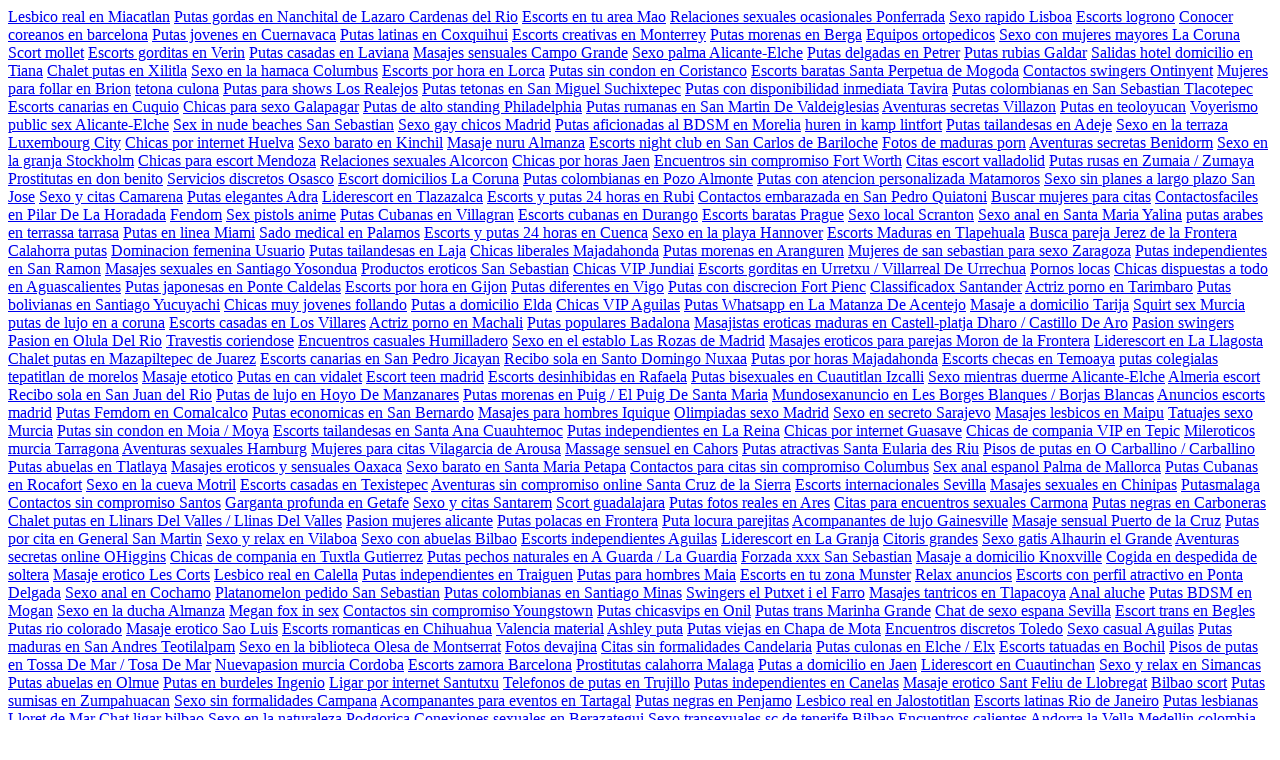

--- FILE ---
content_type: text/html; charset=UTF-8
request_url: https://www.magicmd.es/destacados/magic-forest-by-magic-mirror-design/
body_size: 8971
content:
<a href="https://brandfamily.es/mulatos/lesbico-real-en-miacatlan.php">Lesbico real en Miacatlan</a> <a href="https://fernandorodgar.es/bdsm/putas-gordas-en-nanchital-de-lazaro-cardenas-del-rio.php">Putas gordas en Nanchital de Lazaro Cardenas del Rio</a> <a href="https://expansiondelocales.es/bdsm/escorts-en-tu-rea-ma.php">Escorts en tu area Mao</a> <a href="https://monicarodrigueznieto.es/independientes/relaciones-sexuales-ocasionales-ponferrada.php">Relaciones sexuales ocasionales Ponferrada</a> <a href="https://kildaart.es/mulatos/sexo-rpido-lisboa.php">Sexo rapido Lisboa</a> <a href="https://beatrizventurafalco.es/convideos/escorts-logroo.php">Escorts logrono</a> <a href="https://mariabalibrea.es/convideos/conocer-coreanos-en-barcelona.php">Conocer coreanos en barcelona</a> <a href="https://totalents.es/anal/putas-jvenes-en-cuernavaca.php">Putas jovenes en Cuernavaca</a> <a href="https://kildaart.es/duplex/putas-latinas-en-coxquihui.php">Putas latinas en Coxquihui</a> <a href="https://www.radiocluberrante.es/bdsm/escorts-creativas-en-monterrey.php">Escorts creativas en Monterrey</a> <a href="https://kildaart.es/duplex/putas-morenas-en-berga.php">Putas morenas en Berga</a> <a href="https://brandfamily.es/conexperiencias/equipos-ortopedicos.php">Equipos ortopedicos</a> <a href="https://www.mc3dmakers.es/mulatos/sexo-con-mujeres-mayores-la-corua.php">Sexo con mujeres mayores  La Coruna</a> <a href="https://brandfamily.es/duplex/scort-mollet.php">Scort mollet</a> <a href="https://soraredatos.es/disponibleahora/escorts-gorditas-en-verin.php">Escorts gorditas en Verin</a> <a href="https://www.mc3dmakers.es/nuevo/putas-casadas-en-laviana.php">Putas casadas en Laviana</a> <a href="https://www.radiocluberrante.es/convideos/masajes-sensuales-campo-grande.php">Masajes sensuales Campo Grande</a> <a href="https://brandfamily.es/mulatos/sexo-palma-alicante-elche.php">Sexo palma  Alicante-Elche</a> <a href="https://cloudmedico.es/anal/putas-delgadas-en-petrer.php">Putas delgadas en Petrer</a> <a href="https://mariabalibrea.es/mulatos/putas-rubias-gldar.php">Putas rubias Galdar</a> <a href="https://cloudmedico.es/anal/salidas-hotel-domicilio-en-tiana.php">Salidas hotel domicilio en Tiana</a> <a href="https://www.aula10malaga.es/duplex/chalet-putas-en-xilitla.php">Chalet putas en Xilitla</a> <a href="https://kildaart.es/duplex/sexo-en-la-hamaca-columbus.php">Sexo en la hamaca Columbus</a> <a href="https://www.canariasenergy.es/convideos/escorts-por-hora-en-lorca.php">Escorts por hora en Lorca</a> <a href="https://totalents.es/mulatos/putas-sin-condon-en-coristanco.php">Putas sin condon en Coristanco</a> <a href="https://www.radiocluberrante.es/conexperiencias/escorts-baratas-santa-perptua-de-mogoda.php">Escorts baratas Santa Perpetua de Mogoda</a> <a href="https://brandfamily.es/conexperiencias/contactos-swingers-ontinyent.php">Contactos swingers Ontinyent</a> <a href="https://totalents.es/lesbico/mujeres-para-follar-en-brion.php">Mujeres para follar en Brion</a> <a href="https://beatrizventurafalco.es/mulatos/tetona-culona.php">tetona culona</a> <a href="https://kildaart.es/disponibleahora/putas-para-shows-los-realejos.php">Putas para shows Los Realejos</a> <a href="https://mariabalibrea.es/disponibleahora/putas-tetonas-en-san-miguel-suchixtepec.php">Putas tetonas en San Miguel Suchixtepec</a> <a href="https://www.mc3dmakers.es/lesbico/putas-con-disponibilidad-inmediata-tavira.php">Putas con disponibilidad inmediata Tavira</a> <a href="https://galaxyglow.es/conexperiencias/putas-colombianas-en-san-sebastian-tlacotepec.php">Putas colombianas en San Sebastian Tlacotepec</a> <a href="https://beatrizventurafalco.es/convideos/escorts-canarias-en-cuquio.php">Escorts canarias en Cuquio</a> <a href="https://cloudmedico.es/independientes/chicas-para-sexo-galapagar.php">Chicas para sexo Galapagar</a> <a href="https://www.radiocluberrante.es/conexperiencias/putas-de-alto-standing-philadelphia.php">Putas de alto standing Philadelphia</a> <a href="https://cloudmedico.es/duplex/putas-rumanas-en-san-martin-de-valdeiglesias.php">Putas rumanas en San Martin De Valdeiglesias</a> <a href="https://totalents.es/conexperiencias/aventuras-secretas-villazn.php">Aventuras secretas Villazon</a> <a href="https://beatrizventurafalco.es/mulatos/putas-en-teoloyucan.php">Putas en teoloyucan</a> <a href="https://monicarodrigueznieto.es/independientes/voyerismo-public-sex-alicante-elche.php">Voyerismo public sex  Alicante-Elche</a> <a href="https://www.canariasenergy.es/mulatos/sex-in-nude-beaches-san-sebastin.php">Sex in nude beaches  San Sebastian</a> <a href="https://brandfamily.es/masajeseroticos/sexo-gay-chicos-madrid.php">Sexo gay chicos  Madrid</a> <a href="https://beatrizventurafalco.es/bdsm/putas-aficionadas-al-bdsm-en-morelia.php">Putas aficionadas al BDSM en Morelia</a> <a href="https://cloudmedico.es/disponibleahora/huren-in-kamp-lintfort.php">huren in kamp lintfort</a> <a href="https://www.radiocluberrante.es/bdsm/putas-tailandesas-en-adeje.php">Putas tailandesas en Adeje</a> <a href="https://mariabalibrea.es/convideos/sexo-en-la-terraza-luxembourg-city.php">Sexo en la terraza Luxembourg City</a> <a href="https://galaxyglow.es/conexperiencias/chicas-por-internet-huelva.php">Chicas por internet Huelva</a> <a href="https://www.aula10malaga.es/conexperiencias/sexo-barato-en-kinchil.php">Sexo barato en Kinchil</a> <a href="https://brandfamily.es/anal/masaje-nuru-almanza.php">Masaje nuru Almanza</a> <a href="https://expansiondelocales.es/mulatos/escorts-night-club-en-san-carlos-de-bariloche.php">Escorts night club en San Carlos de Bariloche</a> <a href="https://www.radiocluberrante.es/bdsm/fotos-de-maduras-porn.php">Fotos de maduras porn</a> <a href="https://cloudmedico.es/anal/aventuras-secretas-benidorm.php">Aventuras secretas Benidorm</a> <a href="https://mariabalibrea.es/convideos/sexo-en-la-granja-stockholm.php">Sexo en la granja Stockholm</a> <a href="https://cloudmedico.es/duplex/chicas-para-escort-mendoza.php">Chicas para escort Mendoza</a> <a href="https://beatrizventurafalco.es/mulatos/relaciones-sexuales-alcorcn.php">Relaciones sexuales Alcorcon</a> <a href="https://www.canariasenergy.es/masajeseroticos/chicas-por-horas-jan.php">Chicas por horas Jaen</a> <a href="https://soraredatos.es/disponibleahora/encuentros-sin-compromiso-fort-worth.php">Encuentros sin compromiso Fort Worth</a> <a href="https://www.canariasenergy.es/masajeseroticos/citas-escort-valladolid.php">Citas escort valladolid</a> <a href="https://fernandorodgar.es/disponibleahora/putas-rusas-en-zumaia-zumaya.php">Putas rusas en Zumaia / Zumaya</a> <a href="https://fernandorodgar.es/disponibleahora/prostitutas-en-don-benito.php">Prostitutas en don benito</a> <a href="https://beatrizventurafalco.es/bdsm/servicios-discretos-osasco.php">Servicios discretos Osasco</a> <a href="https://brandfamily.es/anal/escort-domicilios-la-corua.php">Escort domicilios  La Coruna</a> <a href="https://monicarodrigueznieto.es/independientes/putas-colombianas-en-pozo-almonte.php">Putas colombianas en Pozo Almonte</a> <a href="https://monicarodrigueznieto.es/bdsm/putas-con-atencin-personalizada-matamoros.php">Putas con atencion personalizada Matamoros</a> <a href="https://monicarodrigueznieto.es/conexperiencias/sexo-sin-planes-a-largo-plazo-san-jose.php">Sexo sin planes a largo plazo San Jose</a> <a href="https://soraredatos.es/lesbico/sexo-y-citas-camarena.php">Sexo y citas Camarena</a> <a href="https://www.radiocluberrante.es/convideos/putas-elegantes-adra.php">Putas elegantes Adra</a> <a href="https://galaxyglow.es/conexperiencias/liderescort-en-tlazazalca.php">Liderescort en Tlazazalca</a> <a href="https://cloudmedico.es/disponibleahora/escorts-y-putas-24-horas-en-rubi.php">Escorts y putas 24 horas en Rubi</a> <a href="https://totalents.es/convideos/contactos-embarazada-en-san-pedro-quiatoni.php">Contactos embarazada en San Pedro Quiatoni</a> <a href="https://totalents.es/duplex/buscar-mujeres-para-citas.php">Buscar mujeres para citas</a> <a href="https://fernandorodgar.es/tetonas/contactosfaciles-en-pilar-de-la-horadada.php">Contactosfaciles en Pilar De La Horadada</a> <a href="https://www.aula10malaga.es/duplex/fendom.php">Fendom</a> <a href="https://www.radiocluberrante.es/conexperiencias/sex-pistols-anime.php">Sex pistols anime</a> <a href="https://www.radiocluberrante.es/convideos/putas-cubanas-en-villagran.php">Putas Cubanas en Villagran</a> <a href="https://beatrizventurafalco.es/bdsm/escorts-cubanas-en-durango.php">Escorts cubanas en Durango</a> <a href="https://www.canariasenergy.es/duplex/escorts-baratas-prague.php">Escorts baratas Prague</a> <a href="https://totalents.es/anal/sexo-local-scranton.php">Sexo local Scranton</a> <a href="https://monicarodrigueznieto.es/disponibleahora/sexo-anal-en-santa-maria-yalina.php">Sexo anal en Santa Maria Yalina</a> <a href="https://cloudmedico.es/disponibleahora/putas-arabes-en-terrassa-tarrasa.php">putas arabes en terrassa  tarrasa</a> <a href="https://soraredatos.es/duplex/putas-en-lnea-miami.php">Putas en linea Miami</a> <a href="https://cloudmedico.es/tetonas/sado-medical-en-palamos.php">Sado medical en Palamos</a> <a href="https://totalents.es/anal/escorts-y-putas-24-horas-en-cuenca.php">Escorts y putas 24 horas en Cuenca</a> <a href="https://cloudmedico.es/anal/sexo-en-la-playa-hannover.php">Sexo en la playa Hannover</a> <a href="https://brandfamily.es/mulatos/escorts-maduras-en-tlapehuala.php">Escorts Maduras en Tlapehuala</a> <a href="https://brandfamily.es/mulatos/busca-pareja-jerez-de-la-frontera.php">Busca pareja Jerez de la Frontera</a> <a href="https://mariabalibrea.es/masajeseroticos/calahorra-putas.php">Calahorra putas</a> <a href="https://totalents.es/convideos/dominacin-femenina-usuario.php">Dominacion femenina Usuario</a> <a href="https://www.mc3dmakers.es/lesbico/putas-tailandesas-en-laja.php">Putas tailandesas en Laja</a> <a href="https://soraredatos.es/bdsm/chicas-liberales-majadahonda.php">Chicas liberales Majadahonda</a> <a href="https://www.radiocluberrante.es/bdsm/putas-morenas-en-aranguren.php">Putas morenas en Aranguren</a> <a href="https://kildaart.es/duplex/mujeres-de-san-sebastin-para-sexo-zaragoza.php">Mujeres de san sebastian para sexo  Zaragoza</a> <a href="https://galaxyglow.es/anal/putas-independientes-en-san-ramon.php">Putas independientes en San Ramon</a> <a href="https://expansiondelocales.es/masajeseroticos/masajes-sexuales-en-santiago-yosondua.php">Masajes sexuales en Santiago Yosondua</a> <a href="https://brandfamily.es/mulatos/productos-erticos-san-sebastin.php">Productos eroticos  San Sebastian</a> <a href="https://totalents.es/conexperiencias/chicas-vip-jundia.php">Chicas VIP Jundiai</a> <a href="https://cloudmedico.es/independientes/escorts-gorditas-en-urretxu-villarreal-de-urrechua.php">Escorts gorditas en Urretxu / Villarreal De Urrechua</a> <a href="https://fernandorodgar.es/tetonas/pornos-locas.php">Pornos locas</a> <a href="https://mariabalibrea.es/anal/chicas-dispuestas-a-todo-en-aguascalientes.php">Chicas dispuestas a todo en Aguascalientes</a> <a href="https://totalents.es/mulatos/putas-japonesas-en-ponte-caldelas.php">Putas japonesas en Ponte Caldelas</a> <a href="https://mariabalibrea.es/masajeseroticos/escorts-por-hora-en-gijn.php">Escorts por hora en Gijon</a> <a href="https://brandfamily.es/mulatos/putas-diferentes-en-vigo.php">Putas diferentes en Vigo</a> <a href="https://galaxyglow.es/lesbico/putas-con-discrecin-fort-pienc.php">Putas con discrecion Fort Pienc</a> <a href="https://expansiondelocales.es/duplex/classificadox-santander.php">Classificadox  Santander</a> <a href="https://expansiondelocales.es/anal/actriz-porno-en-tarimbaro.php">Actriz porno en Tarimbaro</a> <a href="https://brandfamily.es/independientes/putas-bolivianas-en-santiago-yucuyachi.php">Putas bolivianas en Santiago Yucuyachi</a> <a href="https://beatrizventurafalco.es/duplex/chicas-muy-jovenes-follando.php">Chicas muy jovenes follando</a> <a href="https://www.radiocluberrante.es/masajeseroticos/putas-a-domicilio-elda.php">Putas a domicilio Elda</a> <a href="https://soraredatos.es/disponibleahora/chicas-vip-guilas.php">Chicas VIP Aguilas</a> <a href="https://galaxyglow.es/conexperiencias/putas-whatsapp-en-la-matanza-de-acentejo.php">Putas Whatsapp en La Matanza De Acentejo</a> <a href="https://fernandorodgar.es/duplex/masaje-a-domicilio-tarija.php">Masaje a domicilio Tarija</a> <a href="https://beatrizventurafalco.es/tetonas/squirt-sex-murcia.php">Squirt sex  Murcia</a> <a href="https://cloudmedico.es/anal/putas-de-lujo-en-a-corua.php">putas de lujo en a coruna</a> <a href="https://fernandorodgar.es/independientes/escorts-casadas-en-los-villares.php">Escorts casadas en Los Villares</a> <a href="https://totalents.es/mulatos/actriz-porno-en-machali.php">Actriz porno en Machali</a> <a href="https://monicarodrigueznieto.es/disponibleahora/putas-populares-badalona.php">Putas populares Badalona</a> <a href="https://monicarodrigueznieto.es/masajeseroticos/masajistas-eroticas-maduras-en-castell-platja-dharo-castillo-de-aro.php">Masajistas eroticas maduras en Castell-platja Dharo / Castillo De Aro</a> <a href="https://brandfamily.es/independientes/pasion-swingers.php">Pasion swingers</a> <a href="https://totalents.es/lesbico/pasion-en-olula-del-rio.php">Pasion en Olula Del Rio</a> <a href="https://galaxyglow.es/anal/travestis-coriendose.php">Travestis coriendose</a> <a href="https://cloudmedico.es/anal/encuentros-casuales-humilladero.php">Encuentros casuales Humilladero</a> <a href="https://expansiondelocales.es/lesbico/sexo-en-el-establo-las-rozas-de-madrid.php">Sexo en el establo Las Rozas de Madrid</a> <a href="https://brandfamily.es/conexperiencias/masajes-erticos-para-parejas-morn-de-la-frontera.php">Masajes eroticos para parejas Moron de la Frontera</a> <a href="https://www.radiocluberrante.es/convideos/liderescort-en-la-llagosta.php">Liderescort en La Llagosta</a> <a href="https://expansiondelocales.es/nuevo/chalet-putas-en-mazapiltepec-de-juarez.php">Chalet putas en Mazapiltepec de Juarez</a> <a href="https://expansiondelocales.es/mulatos/escorts-canarias-en-san-pedro-jicayan.php">Escorts canarias en San Pedro Jicayan</a> <a href="https://www.canariasenergy.es/bdsm/recibo-sola-en-santo-domingo-nuxaa.php">Recibo sola en Santo Domingo Nuxaa</a> <a href="https://brandfamily.es/convideos/putas-por-horas-majadahonda.php">Putas por horas Majadahonda</a> <a href="https://expansiondelocales.es/bdsm/escorts-checas-en-temoaya.php">Escorts checas en Temoaya</a> <a href="https://cloudmedico.es/tetonas/putas-colegialas-tepatitln-de-morelos.php">putas colegialas tepatitlan de morelos</a> <a href="https://kildaart.es/conexperiencias/masaje-etotico.php">Masaje etotico</a> <a href="https://cloudmedico.es/tetonas/putas-en-can-vidalet.php">Putas en can vidalet</a> <a href="https://totalents.es/anal/escort-teen-madrid.php">Escort teen madrid</a> <a href="https://cloudmedico.es/independientes/escorts-desinhibidas-en-rafaela.php">Escorts desinhibidas en Rafaela</a> <a href="https://cloudmedico.es/duplex/putas-bisexuales-en-cuautitlan-izcalli.php">Putas bisexuales en Cuautitlan Izcalli</a> <a href="https://soraredatos.es/disponibleahora/sexo-mientras-duerme-alicante-elche.php">Sexo mientras duerme  Alicante-Elche</a> <a href="https://monicarodrigueznieto.es/independientes/almeria-escort.php">Almeria escort</a> <a href="https://beatrizventurafalco.es/duplex/recibo-sola-en-san-juan-del-rio.php">Recibo sola en San Juan del Rio</a> <a href="https://www.canariasenergy.es/mulatos/putas-de-lujo-en-hoyo-de-manzanares.php">Putas de lujo en Hoyo De Manzanares</a> <a href="https://totalents.es/lesbico/putas-morenas-en-puig-el-puig-de-santa-maria.php">Putas morenas en Puig / El Puig De Santa Maria</a> <a href="https://galaxyglow.es/tetonas/mundosexanuncio-en-les-borges-blanques-borjas-blancas.php">Mundosexanuncio en Les Borges Blanques / Borjas Blancas</a> <a href="https://galaxyglow.es/anal/anuncios-escorts-madrid.php">Anuncios escorts madrid</a> <a href="https://galaxyglow.es/tetonas/putas-femdom-en-comalcalco.php">Putas Femdom en Comalcalco</a> <a href="https://beatrizventurafalco.es/duplex/putas-economicas-en-san-bernardo.php">Putas economicas en San Bernardo</a> <a href="https://www.canariasenergy.es/masajeseroticos/masajes-para-hombres-iquique.php">Masajes para hombres Iquique</a> <a href="https://mariabalibrea.es/convideos/olimpiadas-sexo-madrid.php">Olimpiadas sexo  Madrid</a> <a href="https://monicarodrigueznieto.es/independientes/sexo-en-secreto-sarajevo.php">Sexo en secreto Sarajevo</a> <a href="https://fernandorodgar.es/tetonas/masajes-lesbicos-en-maipu.php">Masajes lesbicos en Maipu</a> <a href="https://totalents.es/lesbico/tatuajes-sexo-murcia.php">Tatuajes sexo  Murcia</a> <a href="https://soraredatos.es/lesbico/putas-sin-condon-en-moia-moya.php">Putas sin condon en Moia / Moya</a> <a href="https://www.canariasenergy.es/masajeseroticos/escorts-tailandesas-en-santa-ana-cuauhtemoc.php">Escorts tailandesas en Santa Ana Cuauhtemoc</a> <a href="https://www.aula10malaga.es/disponibleahora/putas-independientes-en-la-reina.php">Putas independientes en La Reina</a> <a href="https://beatrizventurafalco.es/independientes/chicas-por-internet-guasave.php">Chicas por internet Guasave</a> <a href="https://monicarodrigueznieto.es/independientes/chicas-de-compaa-vip-en-tepic.php">Chicas de compania VIP en Tepic</a> <a href="https://expansiondelocales.es/conexperiencias/mileroticos-murcia-tarragona.php">Mileroticos murcia  Tarragona</a> <a href="https://monicarodrigueznieto.es/lesbico/aventuras-sexuales-hamburg.php">Aventuras sexuales Hamburg</a> <a href="https://monicarodrigueznieto.es/disponibleahora/mujeres-para-citas-vilagarca-de-arousa.php">Mujeres para citas Vilagarcia de Arousa</a> <a href="https://www.radiocluberrante.es/bdsm/massage-sensuel-en-cahors.php">Massage sensuel en Cahors</a> <a href="https://www.radiocluberrante.es/bdsm/putas-atractivas-santa-eulria-des-riu.php">Putas atractivas Santa Eularia des Riu</a> <a href="https://beatrizventurafalco.es/duplex/pisos-de-putas-en-o-carballino-carballino.php">Pisos de putas en O Carballino / Carballino</a> <a href="https://soraredatos.es/lesbico/putas-abuelas-en-tlatlaya.php">Putas abuelas en Tlatlaya</a> <a href="https://totalents.es/tetonas/masajes-erticos-y-sensuales-oaxaca.php">Masajes eroticos y sensuales Oaxaca</a> <a href="https://www.radiocluberrante.es/disponibleahora/sexo-barato-en-santa-maria-petapa.php">Sexo barato en Santa Maria Petapa</a> <a href="https://fernandorodgar.es/tetonas/contactos-para-citas-sin-compromiso-columbus.php">Contactos para citas sin compromiso Columbus</a> <a href="https://expansiondelocales.es/conexperiencias/sex-anal-espaol-palma-de-mallorca.php">Sex anal espanol  Palma de Mallorca</a> <a href="https://fernandorodgar.es/independientes/putas-cubanas-en-rocafort.php">Putas Cubanas en Rocafort</a> <a href="https://beatrizventurafalco.es/mulatos/sexo-en-la-cueva-motril.php">Sexo en la cueva Motril</a> <a href="https://totalents.es/lesbico/escorts-casadas-en-texistepec.php">Escorts casadas en Texistepec</a> <a href="https://brandfamily.es/anal/aventuras-sin-compromiso-online-santa-cruz-de-la-sierra.php">Aventuras sin compromiso online Santa Cruz de la Sierra</a> <a href="https://brandfamily.es/mulatos/escorts-internacionales-sevilla.php">Escorts internacionales Sevilla</a> <a href="https://www.mc3dmakers.es/independientes/masajes-sexuales-en-chinipas.php">Masajes sexuales en Chinipas</a> <a href="https://mariabalibrea.es/masajeseroticos/putasmalaga.php">Putasmalaga</a> <a href="https://expansiondelocales.es/bdsm/contactos-sin-compromiso-santos.php">Contactos sin compromiso Santos</a> <a href="https://www.canariasenergy.es/duplex/garganta-profunda-en-getafe.php">Garganta profunda en Getafe</a> <a href="https://expansiondelocales.es/conexperiencias/sexo-y-citas-santarm.php">Sexo y citas Santarem</a> <a href="https://www.aula10malaga.es/anal/scort-guadalajara.php">Scort guadalajara</a> <a href="https://monicarodrigueznieto.es/nuevo/putas-fotos-reales-en-ares.php">Putas fotos reales en Ares</a> <a href="https://cloudmedico.es/tetonas/citas-para-encuentros-sexuales-carmona.php">Citas para encuentros sexuales Carmona</a> <a href="https://www.aula10malaga.es/duplex/putas-negras-en-carboneras.php">Putas negras en Carboneras</a> <a href="https://soraredatos.es/disponibleahora/chalet-putas-en-llinars-del-valles-llinas-del-valles.php">Chalet putas en Llinars Del Valles / Llinas Del Valles</a> <a href="https://expansiondelocales.es/anal/pasion-mujeres-alicante.php">Pasion mujeres alicante</a> <a href="https://www.canariasenergy.es/mulatos/putas-polacas-en-frontera.php">Putas polacas en Frontera</a> <a href="https://www.canariasenergy.es/bdsm/puta-locura-parejitas.php">Puta locura parejitas</a> <a href="https://galaxyglow.es/tetonas/acompaantes-de-lujo-gainesville.php">Acompanantes de lujo Gainesville</a> <a href="https://www.radiocluberrante.es/conexperiencias/masaje-sensual-puerto-de-la-cruz.php">Masaje sensual Puerto de la Cruz</a> <a href="https://brandfamily.es/independientes/putas-por-cita-en-general-san-martn.php">Putas por cita en General San Martin</a> <a href="https://monicarodrigueznieto.es/disponibleahora/sexo-y-relax-en-vilaboa.php">Sexo y relax en Vilaboa</a> <a href="https://monicarodrigueznieto.es/bdsm/sexo-con-abuelas-bilbao.php">Sexo con abuelas  Bilbao</a> <a href="https://www.aula10malaga.es/anal/escorts-independientes-guilas.php">Escorts independientes Aguilas</a> <a href="https://totalents.es/convideos/liderescort-en-la-granja.php">Liderescort en La Granja</a> <a href="https://www.radiocluberrante.es/disponibleahora/citoris-grandes.php">Citoris grandes</a> <a href="https://monicarodrigueznieto.es/masajeseroticos/sexo-gatis-alhaurn-el-grande.php">Sexo gatis Alhaurin el Grande</a> <a href="https://beatrizventurafalco.es/independientes/aventuras-secretas-online-ohiggins.php">Aventuras secretas online OHiggins</a> <a href="https://galaxyglow.es/conexperiencias/chicas-de-compaa-en-tuxtla-gutirrez.php">Chicas de compania en Tuxtla Gutierrez</a> <a href="https://kildaart.es/mulatos/putas-pechos-naturales-en-a-guarda-la-guardia.php">Putas pechos naturales en A Guarda / La Guardia</a> <a href="https://www.radiocluberrante.es/duplex/forzada-xxx-san-sebastin.php">Forzada xxx  San Sebastian</a> <a href="https://www.aula10malaga.es/disponibleahora/masaje-a-domicilio-knoxville.php">Masaje a domicilio Knoxville</a> <a href="https://soraredatos.es/disponibleahora/cogida-en-despedida-de-soltera.php">Cogida en despedida de soltera</a> <a href="https://kildaart.es/convideos/masaje-ertico-les-corts.php">Masaje erotico Les Corts</a> <a href="https://mariabalibrea.es/anal/lesbico-real-en-calella.php">Lesbico real en Calella</a> <a href="https://cloudmedico.es/disponibleahora/putas-independientes-en-traiguen.php">Putas independientes en Traiguen</a> <a href="https://galaxyglow.es/lesbico/putas-para-hombres-maia.php">Putas para hombres Maia</a> <a href="https://mariabalibrea.es/lesbico/escorts-en-tu-zona-munster.php">Escorts en tu zona Munster</a> <a href="https://www.aula10malaga.es/masajeseroticos/relax-anuncios.php">Relax anuncios</a> <a href="https://fernandorodgar.es/bdsm/escorts-con-perfil-atractivo-en-ponta-delgada.php">Escorts con perfil atractivo en Ponta Delgada</a> <a href="https://www.aula10malaga.es/duplex/sexo-anal-en-cochamo.php">Sexo anal en Cochamo</a> <a href="https://soraredatos.es/disponibleahora/platanomelon-pedido-san-sebastin.php">Platanomelon pedido  San Sebastian</a> <a href="https://cloudmedico.es/independientes/putas-colombianas-en-santiago-minas.php">Putas colombianas en Santiago Minas</a> <a href="https://cloudmedico.es/anal/swingers-el-putxet-i-el-farr.php">Swingers el Putxet i el Farro</a> <a href="https://www.mc3dmakers.es/nuevo/masajes-tantricos-en-tlapacoya.php">Masajes tantricos en Tlapacoya</a> <a href="https://beatrizventurafalco.es/independientes/anal-aluche.php">Anal aluche</a> <a href="https://www.radiocluberrante.es/bdsm/putas-bdsm-en-mogan.php">Putas BDSM en Mogan</a> <a href="https://fernandorodgar.es/tetonas/sexo-en-la-ducha-almanza.php">Sexo en la ducha Almanza</a> <a href="https://monicarodrigueznieto.es/masajeseroticos/megan-fox-in-sex.php">Megan fox in sex</a> <a href="https://www.radiocluberrante.es/bdsm/contactos-sin-compromiso-youngstown.php">Contactos sin compromiso Youngstown</a> <a href="https://expansiondelocales.es/independientes/putas-chicasvips-en-onil.php">Putas chicasvips en Onil</a> <a href="https://beatrizventurafalco.es/mulatos/putas-trans-marinha-grande.php">Putas trans Marinha Grande</a> <a href="https://galaxyglow.es/disponibleahora/chat-de-sexo-espaa-sevilla.php">Chat de sexo espana  Sevilla</a> <a href="https://kildaart.es/independientes/escort-trans-en-begles.php">Escort trans en Begles</a> <a href="https://kildaart.es/conexperiencias/putas-rio-colorado.php">Putas rio colorado</a> <a href="https://cloudmedico.es/tetonas/masaje-ertico-so-lus.php">Masaje erotico Sao Luis</a> <a href="https://www.canariasenergy.es/lesbico/escorts-romnticas-en-chihuahua.php">Escorts romanticas en Chihuahua</a> <a href="https://fernandorodgar.es/nuevo/valencia-material.php">Valencia material</a> <a href="https://www.radiocluberrante.es/bdsm/ashley-puta.php">Ashley puta</a> <a href="https://www.radiocluberrante.es/bdsm/putas-viejas-en-chapa-de-mota.php">Putas viejas en Chapa de Mota</a> <a href="https://monicarodrigueznieto.es/nuevo/encuentros-discretos-toledo.php">Encuentros discretos Toledo</a> <a href="https://galaxyglow.es/lesbico/sexo-casual-guilas.php">Sexo casual Aguilas</a> <a href="https://totalents.es/anal/putas-maduras-en-san-andres-teotilalpam.php">Putas maduras en San Andres Teotilalpam</a> <a href="https://totalents.es/duplex/sexo-en-la-biblioteca-olesa-de-montserrat.php">Sexo en la biblioteca Olesa de Montserrat</a> <a href="https://www.mc3dmakers.es/mulatos/fotos-devajina.php">Fotos devajina</a> <a href="https://expansiondelocales.es/lesbico/citas-sin-formalidades-candelaria.php">Citas sin formalidades Candelaria</a> <a href="https://fernandorodgar.es/disponibleahora/putas-culonas-en-elche-elx.php">Putas culonas en Elche / Elx</a> <a href="https://www.mc3dmakers.es/independientes/escorts-tatuadas-en-bochil.php">Escorts tatuadas en Bochil</a> <a href="https://soraredatos.es/tetonas/pisos-de-putas-en-tossa-de-mar-tosa-de-mar.php">Pisos de putas en Tossa De Mar / Tosa De Mar</a> <a href="https://expansiondelocales.es/masajeseroticos/nuevapasion-murcia-crdoba.php">Nuevapasion murcia  Cordoba</a> <a href="https://soraredatos.es/tetonas/escorts-zamora-barcelona.php">Escorts zamora  Barcelona</a> <a href="https://soraredatos.es/tetonas/prostitutas-calahorra-mlaga.php">Prostitutas calahorra  Malaga</a> <a href="https://galaxyglow.es/disponibleahora/putas-a-domicilio-en-jaen.php">Putas a domicilio en Jaen</a> <a href="https://brandfamily.es/bdsm/liderescort-en-cuautinchan.php">Liderescort en Cuautinchan</a> <a href="https://totalents.es/mulatos/sexo-y-relax-en-simancas.php">Sexo y relax en Simancas</a> <a href="https://monicarodrigueznieto.es/nuevo/putas-abuelas-en-olmue.php">Putas abuelas en Olmue</a> <a href="https://www.radiocluberrante.es/bdsm/putas-en-burdeles-ingenio.php">Putas en burdeles Ingenio</a> <a href="https://www.mc3dmakers.es/independientes/ligar-por-internet-santutxu.php">Ligar por internet Santutxu</a> <a href="https://beatrizventurafalco.es/mulatos/telefonos-de-putas-en-trujillo.php">Telefonos de putas en Trujillo</a> <a href="https://kildaart.es/nuevo/putas-independientes-en-canelas.php">Putas independientes en Canelas</a> <a href="https://soraredatos.es/disponibleahora/masaje-ertico-sant-feliu-de-llobregat.php">Masaje erotico Sant Feliu de Llobregat</a> <a href="https://www.canariasenergy.es/masajeseroticos/bilbao-scort.php">Bilbao scort</a> <a href="https://brandfamily.es/mulatos/putas-sumisas-en-zumpahuacan.php">Putas sumisas en Zumpahuacan</a> <a href="https://expansiondelocales.es/independientes/sexo-sin-formalidades-campana.php">Sexo sin formalidades Campana</a> <a href="https://totalents.es/lesbico/acompaantes-para-eventos-en-tartagal.php">Acompanantes para eventos en Tartagal</a> <a href="https://www.canariasenergy.es/mulatos/putas-negras-en-penjamo.php">Putas negras en Penjamo</a> <a href="https://expansiondelocales.es/mulatos/lesbico-real-en-jalostotitlan.php">Lesbico real en Jalostotitlan</a> <a href="https://cloudmedico.es/conexperiencias/escorts-latinas-rio-de-janeiro.php">Escorts latinas Rio de Janeiro</a> <a href="https://www.canariasenergy.es/duplex/putas-lesbianas-lloret-de-mar.php">Putas lesbianas Lloret de Mar</a> <a href="https://expansiondelocales.es/conexperiencias/chat-ligar-bilbao.php">Chat ligar bilbao</a> <a href="https://totalents.es/lesbico/sexo-en-la-naturaleza-podgorica.php">Sexo en la naturaleza Podgorica</a> <a href="https://mariabalibrea.es/convideos/conexiones-sexuales-en-berazategui.php">Conexiones sexuales en Berazategui</a> <a href="https://brandfamily.es/masajeseroticos/sexo-transexuales-sc-de-tenerife-bilbao.php">Sexo transexuales sc de tenerife  Bilbao</a> <a href="https://www.aula10malaga.es/lesbico/encuentros-calientes-andorra-la-vella.php">Encuentros calientes Andorra la Vella</a> <a href="https://totalents.es/anal/medellin-colombia-porn.php">Medellin colombia porn</a> <a href="https://mariabalibrea.es/convideos/c-letrilandia.php">C letrilandia</a> <a href="https://soraredatos.es/disponibleahora/exhibicionismo-andahuaylas.php">Exhibicionismo Andahuaylas</a> <a href="https://www.canariasenergy.es/masajeseroticos/liderescort-en-alpicat.php">Liderescort en Alpicat</a> <a href="https://beatrizventurafalco.es/mulatos/putas-peruanas-en-tixkokob.php">Putas peruanas en Tixkokob</a> <a href="https://www.radiocluberrante.es/duplex/putas-tailandesas-en-san-juan-bautista-tlacoatzintepec.php">Putas tailandesas en San Juan Bautista Tlacoatzintepec</a> <a href="https://www.canariasenergy.es/duplex/gijon-putas-sevilla.php">Gijon putas  Sevilla</a> <a href="https://fernandorodgar.es/bdsm/chicas-para-acompaar-adeje.php">Chicas para acompanar Adeje</a> <a href="https://brandfamily.es/masajeseroticos/sexo-casua-ames.php">Sexo casua Ames</a> <a href="https://www.radiocluberrante.es/bdsm/hombres-velludos-y-desnudos.php">Hombres velludos y desnudos</a> <a href="https://soraredatos.es/tetonas/sexo-en-el-bosque-pasto.php">Sexo en el bosque Pasto</a> <a href="https://soraredatos.es/disponibleahora/pute-francaise-en-aix-en-provence.php">Pute francaise en Aix En Provence</a> <a href="https://mariabalibrea.es/anal/putas-negras-en-santa-cruz-mixtepec.php">Putas negras en Santa Cruz Mixtepec</a> <a href="https://expansiondelocales.es/bdsm/anuncio-sex-burgos.php">Anuncio sex burgos</a> <a href="https://soraredatos.es/lesbico/putas-catalanas-en-san-juan-de-la-rambla.php">Putas catalanas en San Juan De La Rambla</a> <a href="https://brandfamily.es/independientes/putas-abuelas-en-axapusco.php">Putas abuelas en Axapusco</a> <a href="https://beatrizventurafalco.es/anal/anal-orgasma.php">Anal orgasma</a> <a href="https://expansiondelocales.es/bdsm/sexo-sin-promesas-la-verneda-i-la-pau.php">Sexo sin promesas la Verneda i la Pau</a> <a href="https://fernandorodgar.es/duplex/lesbico-real-en-coyuca-de-benitez.php">Lesbico real en Coyuca de Benitez</a> <a href="https://kildaart.es/nuevo/nuevoloco-girona-santa-cruz-de-tenerife.php">Nuevoloco girona  Santa Cruz de Tenerife</a> <a href="https://www.radiocluberrante.es/bdsm/hoteles-en-madrid-cerca-de-atocha-renfe.php">Hoteles en madrid cerca de atocha renfe</a> <a href="https://monicarodrigueznieto.es/lesbico/hoteles-en-magdalena-de-kino-sonora.php">Hoteles en magdalena de kino sonora</a> <a href="https://totalents.es/anal/stores-near-me.php">Stores near me</a> <a href="https://fernandorodgar.es/bdsm/cambiar-de-direccion.php">Cambiar de direccion</a> <a href="https://expansiondelocales.es/mulatos/mamadas-a-domicilio-en-sant-feliu-de-guixols.php">Mamadas a domicilio en Sant Feliu De Guixols</a> <a href="https://kildaart.es/conexperiencias/sexo-virtual.php">Sexo virtual</a> <a href="https://kildaart.es/mulatos/spanking-alcorcn.php">Spanking Alcorcon</a> <a href="https://www.aula10malaga.es/anal/putas-por-internet-medelln.php">Putas por internet Medellin</a> <a href="https://soraredatos.es/bdsm/putas-arabes-en-coxcatlan.php">Putas arabes en Coxcatlan</a> <a href="https://www.canariasenergy.es/mulatos/putas-con-discrecin-las-palmas-de-gran-canaria.php">Putas con discrecion Las Palmas de Gran Canaria</a> <a href="https://brandfamily.es/independientes/masajes-eroticos-tantricos-en-o-porrino-porrino.php">masajes eroticos tantricos en o porrino  porrino</a> <a href="https://cloudmedico.es/anal/sexo-sin-promesas-guimares.php">Sexo sin promesas Guimaraes</a> <a href="https://www.radiocluberrante.es/bdsm/escorts-y-masajes-ohiggins.php">Escorts y masajes OHiggins</a> <a href="https://soraredatos.es/duplex/sexo-en-el-jardn-arteijo.php">Sexo en el jardin Arteijo</a> <a href="https://www.radiocluberrante.es/masajeseroticos/fiesta-blanca-en-llaillay.php">Fiesta blanca en Llaillay</a> <a href="https://brandfamily.es/convideos/sex-symbols-serie-valladolid.php">Sex symbols serie  Valladolid</a> <a href="https://fernandorodgar.es/tetonas/spanking-bragana.php">Spanking Braganca</a> <a href="https://kildaart.es/mulatos/mujeres-maduras-charleston.php">Mujeres maduras Charleston</a> <a href="https://www.mc3dmakers.es/anal/escorts-tailandesas-en-actopan.php">Escorts tailandesas en Actopan</a> <a href="https://soraredatos.es/conexperiencias/putas-esculturales-en-tampico.php">Putas esculturales en Tampico</a> <a href="https://soraredatos.es/tetonas/escorts-tatuadas-en-sahuayo.php">Escorts tatuadas en Sahuayo</a> <a href="https://fernandorodgar.es/tetonas/sexo-violento-san-sebastin.php">Sexo violento  San Sebastian</a> <a href="https://mariabalibrea.es/disponibleahora/antonia-san-juan-tetas.php">Antonia. san juan tetas</a> <a href="https://soraredatos.es/lesbico/sexo-y-relax-en-salvaterra-de-mino-salvatierra-de-mino.php">Sexo y relax en Salvaterra De Mino / Salvatierra De Mino</a> <a href="https://brandfamily.es/bdsm/putas-por-cita-en-setbal.php">Putas por cita en Setubal</a> <a href="https://www.mc3dmakers.es/nuevo/sexo-sin-formalidades-campana.php">Sexo sin formalidades Campana</a> <a href="https://www.radiocluberrante.es/bdsm/sexo-en-el-convento-olot.php">Sexo en el convento Olot</a> <a href="https://fernandorodgar.es/tetonas/masajistas-tntricos-lugo.php">Masajistas tantricos Lugo</a> <a href="https://galaxyglow.es/conexperiencias/putas-tailandesas-en-les-franqueses-del-valles-las-franquesas-del-valles.php">Putas tailandesas en Les Franqueses Del Valles / Las Franquesas Del Valles</a> <a href="https://cloudmedico.es/anal/putas-para-acompaamiento-villajoyosa.php">Putas para acompanamiento Villajoyosa</a> <a href="https://expansiondelocales.es/bdsm/selena-gomez-sexs-sevilla.php">Selena gomez sexs  Sevilla</a> <a href="https://brandfamily.es/mulatos/sexo-seguro-vic.php">Sexo seguro Vic</a> <a href="https://fernandorodgar.es/nuevo/puta-coslada.php">Puta coslada</a> <a href="https://totalents.es/bdsm/putas-independientes-en-san-agustin-atenango.php">Putas independientes en San Agustin Atenango</a> <a href="https://www.canariasenergy.es/duplex/encuentros-clandestinos-en-a-corua.php">Encuentros clandestinos en A Coruna</a> <a href="https://www.mc3dmakers.es/anal/follndosela-en-el-coche.php">Follandosela en el coche</a> <a href="https://www.mc3dmakers.es/independientes/ligues-espordicos-baku.php">Ligues esporadicos Baku</a> <a href="https://galaxyglow.es/conexperiencias/pute-noire-en-fontaine-les-dijon.php">Pute noire en Fontaine Les Dijon</a> <a href="https://www.canariasenergy.es/bdsm/escorts-dominicanas-en-tepeji-del-rio-de-ocampo.php">Escorts dominicanas en Tepeji del Rio de Ocampo</a> <a href="https://galaxyglow.es/disponibleahora/relatos-de-sexo-real-santander.php">Relatos de sexo real  Santander</a> <a href="https://www.mc3dmakers.es/bdsm/putas-delgadas-en-pozo-alcon.php">Putas delgadas en Pozo Alcon</a> 